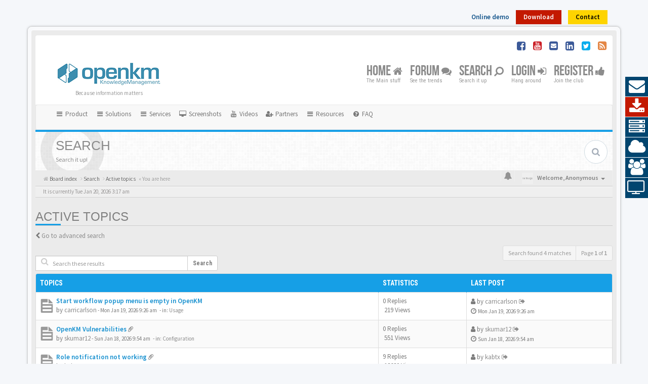

--- FILE ---
content_type: text/html; charset=UTF-8
request_url: https://forum.openkm.com/search.php?search_id=active_topics&sid=fca402167f883e69babc71883270f8c5
body_size: 9236
content:
<!DOCTYPE html>
<html dir="ltr" lang="en-gb">
<head>
<meta charset="utf-8">
<meta name="viewport" content="width=device-width, initial-scale=1.0">
<meta content="Open Source Document Management System | OpenKM" property="og:site_name">
<!-- Place favicon.ico and apple-touch-icon.png in the root directory -->

<title>Open Source Document Management System | OpenKM&nbsp;&#45;&nbsp;Active topics</title>


<!-- Google free font here -->
<link href='//fonts.googleapis.com/css?family=Source+Sans+Pro:400,600' rel='stylesheet'>
<link href='//fonts.googleapis.com/css?family=Roboto+Condensed:400,700' rel='stylesheet'>

<!-- CSS files start here -->
<link href="./styles/bboots/theme/stylesheet.css" rel="stylesheet">
					<!-- Global site tag (gtag.js) - Google Analytics -->
		<script async src="https://www.googletagmanager.com/gtag/js?id=G-KJ2K5R7QPR"></script>
		<script>
			window.dataLayer = window.dataLayer || [];
			function gtag(){dataLayer.push(arguments);}
			gtag('js', new Date());

			gtag('config', 'G-KJ2K5R7QPR', {});
		</script>
	


<!-- Remove the conditional below to use the custom CSS without FLATBOOTS Mini CMS Extension -->
<link href="./styles/bboots/theme/custom.css" rel="stylesheet">
<!-- CSS files stop here -->


<!-- older scripts set started here after the headjs - cannot do this with phpbb31 due to ajax stuff -->
<script src="//cdnjs.cloudflare.com/ajax/libs/headjs/1.0.3/head.load.min.js"></script>

</head>
<body data-spy="scroll" data-target=".scrollspy" id="phpbb" class="section-search ltr ">
  <!-- OPENKM INTEGRATION TOP BAR START -->
  <div class="container container-topbar">
  <div class="buttons">
    <div class="btn_topbar btn_demo">
      <a target="_blank" href="http://demo.openkm.com">Online demo</a>
    </div>
    <div class="btn_topbar btn_download">
      <a target="_blank" href="https://www.openkm.com/en/download.html">Download</a>
    </div>
    <div class="btn_topbar btn_contact">
      <a target="_blank" href="https://www.openkm.com/en/contact.html">Contact</a>
    </div>
  </div>
  </div>
  <!-- OPENKM INTEGRATION TOP BAR END -->


<div id="wrap" class="corners container">
  <!-- start content -->
  <div id="content-forum">
    <div class="padding_0_40">
		<div class="social-top">
		<div class="pull-right">
			<a title="Facebook" target="_blank" href="http://www.facebook.com/pages/OpenKM/176685359016721"><i class="fa fa-facebook-square facebook-color"> </i></a>
			<a title="YouTube" target="_blank" href="http://www.youtube.com/user/openkm"><i class="fa fa-youtube-square pinterest-color"> </i></a>
			<a title="Contact" target="_blank" href="https://www.openkm.com/en/contact.html"><i class="fa fa-envelope-square facebook-color"> </i></a>
			<a title="LinkedIn" target="_blank" href="https://www.linkedin.com/company/openkm-document-management-system"><i class="fa fa-linkedin-square facebook-color"> </i></a>	
		    <a title="Twitter" target="_blank" href="http://twitter.com/openkm"><i class="fa fa-twitter-square twitter-color"> </i></a>
			<a title="rss" href="/app.php/feed?sid=6b605c00c0aba6bf11d7967a59af9c2c"><i class="fa fa-rss-square rss-color"> </i></a>
		</div>
    </div>
    	
<!-- Header block -->
    <header class="header"> 
     <div class="topArea"> <!-- Logo block -->
	  <div class="leftArea">
		  		   <div class="logo-transition">	
			<a class="logo" href="./index.php?sid=6b605c00c0aba6bf11d7967a59af9c2c"><img src="./styles/bboots/theme/images/openkm_logo.png" alt="OpenKM Logo"></a>
		   </div>
		 		 <p class="site-info">Because information matters</p>
		<div class="clearfix"></div>
	  </div> 
        	  
	        <!-- Main navigation block -->
<nav class="mainnav" aria-label="Primary">
	  <ul>
		<li class="nav-icon">
			<a href="./index.php?sid=6b605c00c0aba6bf11d7967a59af9c2c">Home <span class="has-sub"><i class="fa fa-home"></i></span></a>
			<p>The Main stuff</p>
		 <ul class="submenu greydout">
						<li><a href="/app.php/help/faq?sid=6b605c00c0aba6bf11d7967a59af9c2c"><i class="fa fa-question-circle"></i> FAQ</a><span></span></li>
            										     </ul>
		</li>
		<li class="nav-icon">
			<a href="#">Forum <span class="has-sub"><i class="fa fa-comments"></i></span></a>
			<p>See the trends</p>
		<ul class="submenu greydout">
			            <li><a href="./search.php?search_id=unanswered&amp;sid=6b605c00c0aba6bf11d7967a59af9c2c"><i class="fa fa-search"></i> Unanswered topics</a><span></span></li>
        	    		<li><a href="./search.php?search_id=active_topics&amp;sid=6b605c00c0aba6bf11d7967a59af9c2c"><i class="fa fa-star"></i> Active topics</a><span></span></li>
					   
			    		</ul>
		</li>

		<li class="nav-icon">
		 <a href="#">Search <span class="has-sub"><i class="fa fa-search fa fa-flip-horizontal"></i></span></a>
			<p>Search it up</p>
		 <ul class="submenu greydout">
			<li><a href="./search.php?sid=6b605c00c0aba6bf11d7967a59af9c2c"><i class="fa fa-search fa fa-flip-horizontal"></i> Advanced search</a><span></span></li>
								
											
	        			<li><a href="./search.php?search_id=active_topics&amp;tp=1&amp;st=1&amp;sid=6b605c00c0aba6bf11d7967a59af9c2c"> <i class="fa fa-sort-numeric-asc"></i>Last 24h posts</a><span></span></li>
			<li><a href="./search.php?search_id=active_topics&amp;tp=7&amp;st=7&amp;sid=6b605c00c0aba6bf11d7967a59af9c2c"> <i class="fa fa-sort-alpha-asc"></i>Last 7 days posts</a><span></span></li>
		 </ul>
		</li>
		
								
				<li class="nav-icon">
							<a href="./ucp.php?mode=login&amp;redirect=search.php%3Fsearch_id%3Dactive_topics&amp;sid=6b605c00c0aba6bf11d7967a59af9c2c">Login <span class="has-sub"><i class="fa fa-sign-in"></i></span></a>
						<p>Hang around</p>
		</li>
							 
			    	    <li class="nav-icon">
			<a href="./ucp.php?mode=register&amp;sid=6b605c00c0aba6bf11d7967a59af9c2c">Register <span class="has-sub"><i class="fa fa-thumbs-up"></i></span></a>
			<p>Join the club</p>
		</li>
	    			  </ul>
		<div class="navBtn"><span>MENU</span>
		 <a data-toggle="collapse" data-target="#responsive-navigation" class="listen_menu fa fa-align-justify" href="javascript:void(0);" title=""></a>
		 		 			 		<a class="fa fa-sign-in" href="./ucp.php?mode=login&amp;redirect=search.php%3Fsearch_id%3Dactive_topics&amp;sid=6b605c00c0aba6bf11d7967a59af9c2c" title=""></a>
		 			 		</div>
</nav> 
<!-- Main navigation block -->

<!-- MOBILE Navigation block -->
<!-- Everything you want hidden at 940px or less, place within here -->
    <nav class="hidden-lg hidden-md hidden-sm">
	 <div id="responsive-navigation" class="collapse">
		<ul class="flexnav list-unstyled">
			    		    <li><a href="./ucp.php?mode=register&amp;sid=6b605c00c0aba6bf11d7967a59af9c2c"><i class="fa fa-thumbs-up"></i> Register</a></li>
	    				
					<li><a href="/app.php/help/faq?sid=6b605c00c0aba6bf11d7967a59af9c2c"><i class="fa fa-question-circle"></i> FAQ</a></li>
	            			
		<li class="item-with-ul">
			<a href="./search.php?sid=6b605c00c0aba6bf11d7967a59af9c2c"><i class="fa fa-search"></i> Advanced search</a>
		     <ul class="collapse viewdetails list-unstyled">
    	        <li><a href="./search.php?search_id=unanswered&amp;sid=6b605c00c0aba6bf11d7967a59af9c2c"><i class="fa fa-search"></i> Unanswered topics</a></li>
        	    		<li><a href="./search.php?search_id=active_topics&amp;sid=6b605c00c0aba6bf11d7967a59af9c2c"><i class="fa fa-star"></i> Active topics</a></li>		   
    	             </ul>
			  <a class="touch-button" href="javascript:void(0);" data-toggle="collapse" data-target=".viewdetails"><i class="navicon fa fa-sort-down"></i></a>
		</li>
        </ul>
	  </div>
    </nav> 
<!-- MOBILE Navigation block -->		     </div>
    </header> 
<!-- Header block -->


	<section class="submenu-section">
		<!-- Secondary navigation block start -->
		<nav class="navbar navbar-default">
		  <div class="container-fluid">
			<div class="navbar-header">
			  <button type="button" class="navbar-toggle collapsed" data-toggle="collapse" data-target="#secondary-navbar-collapse" aria-expanded="false">
				<span class="sr-only">Toggle navigation</span>
				<span class="icon-bar"></span>
				<span class="icon-bar"></span>
				<span class="icon-bar"></span>
			  </button>
			  <a class="navbar-brand visible-xs" href="#">OpenKM Quick links</a>
			</div>

			<div class="collapse navbar-collapse" id="secondary-navbar-collapse">
			  <ul class="nav navbar-nav">
				<li class="dropdown">
				  <a href="#" class="dropdown-toggle" data-toggle="dropdown" role="button" aria-haspopup="true" aria-expanded="false">
				  <span class="fa fa-bars fa-fw"></span> Product</a>
				  <ul class="dropdown-menu">
					<li>
					<a href="https://www.openkm.com/en/architecture.html" title="Architecture" role="menuitem">
					<i class="fa fa-building fa-fw" aria-hidden="true"></i><span>Architecture</span>
					</a>
					</li>
					<li>
					<a href="https://www.openkm.com/en/features.html" title="Features" role="menuitem">
					<i class="fa fa-list fa-fw" aria-hidden="true"></i><span>Features</span>
					</a>
					</li>
					<li>
					<a href="https://www.openkm.com/en/comparison-of-versions.html" title="Comparison of versions" role="menuitem">
					<i class="fa fa-columns fa-fw" aria-hidden="true"></i><span>Comparison of versions</span>
					</a>
					</li>
					<li>
					<a href="https://www.openkm.com/en/professional-document-management-system.html" title="Professional edition" role="menuitem">
					<i class="fa fa-thumbs-up fa-fw" aria-hidden="true"></i><span>Professional edition</span>
					</a>
					</li>
					<li>
					<a href="https://www.openkm.com/en/open-source-document-management-system.html" title="Community edition" role="menuitem">
					<i class="fa fa-users fa-fw" aria-hidden="true"></i><span>Community edition</span>
					</a>
				  </ul>
				</li>
				
				<li class="dropdown">
				  <a href="#" class="dropdown-toggle" data-toggle="dropdown" role="button" aria-haspopup="true" aria-expanded="false">
				  <span class="fa fa-bars fa-fw"></span> Solutions</a>
				  <ul class="dropdown-menu">
					<li>
					<a href="https://www.openkm.com/en/architecture.html" title="Document Management" role="menuitem">
					<i class="fa fa-file fa-fw" aria-hidden="true"></i><span>Document Management</span>
					</a>
					</li>
					<li>
					<a href="https://www.openkm.com/en/records-management.html" title="Record Management" role="menuitem">
					<i class="fa fa-book fa-fw" aria-hidden="true"></i><span>Record Management</span>
					</a>
					</li>
					<li>
					<a href="https://www.openkm.com/en/knowledge-management-system.html" title="Knowledge Management" role="menuitem">
					<i class="fa fa-commenting fa-fw" aria-hidden="true"></i><span>Knowledge Management</span>
					</a>
					</li>
					<li>
					<a href="https://www.openkm.com/en/enterprise-content-management-system.html" title="Enterprise content management" role="menuitem">
					<i class="fa fa-institution fa-fw" aria-hidden="true"></i><span>Enterprise content management</span>
					</a>
					</li>
					<li>
					<a href="https://www.openkm.com/en/modules.html" title="Modules" role="menuitem">
					<i class="fa fa-cubes fa-fw" aria-hidden="true"></i><span>Modules</span>
					</a>
					</li>
					<li>
					<a href="https://www.openkm.com/en/build-your-own-app.html" title="Build your own app" role="menuitem">
					<i class="fa fa-rocket fa-fw" aria-hidden="true"></i><span>Build your own app</span>
					</a>
					</li>
				  </ul>
				</li>
				
				<li class="dropdown">
				  <a href="#" class="dropdown-toggle" data-toggle="dropdown" role="button" aria-haspopup="true" aria-expanded="false">
				  <span class="fa fa-bars fa-fw"></span> Services</a>
				  <ul class="dropdown-menu">
					<li>
					<a href="https://www.openkm.com/en/training.html" title="Training" role="menuitem">
					<i class="fa fa-graduation-cap fa-fw" aria-hidden="true"></i><span>Training</span>
					</a>
					</li>
					<li>
					<a href="https://www.openkm.com/en/consulting.html" title="Consulting" role="menuitem">
					<i class="fa fa-tasks fa-fw" aria-hidden="true"></i><span>Consulting</span>
					</a>
					</li>
					<li>
					<a href="https://www.openkm.com/en/customizations.html" title="Customizations" role="menuitem">
					<i class="fa fa-code-fork fa-fw" aria-hidden="true"></i><span>Customizations</span>
					</a>
					</li>
				  </ul>
				</li>
				
				<li>
					<a href="https://www.openkm.com/en/screenshots.html" title="Screenshots" role="menuitem">
						<i class="fa fa-desktop fa-fw" aria-hidden="true"></i><span> Screenshots</span>
					</a>
				</li>
				<li>
					<a href="https://www.openkm.com/en/videos.html" title="Videos" role="menuitem">
						<i class="fa fa-youtube fa-fw" aria-hidden="true"></i><span> Videos</span>
					</a>
				</li>
				<li>
					<a href="https://www.openkm.com/en/partners.html" title="Partners" role="menuitem">
						<i class="fa fa-user-plus fa-fw" aria-hidden="true"></i><span> Partners</span>
					</a>
				</li>

				<li class="dropdown">
				  <a href="#" class="dropdown-toggle" data-toggle="dropdown" role="button" aria-haspopup="true" aria-expanded="false">
				  <span class="fa fa-bars fa-fw"></span> Resources</a>
				  <ul class="dropdown-menu">
					<li>
					<a href="https://docs.openkm.com" title="Knowledge center" role="menuitem">
					<i class="fa fa-tree fa-fw" aria-hidden="true"></i><span>Knowledge center</span>
					</a>
					</li>
					<li>
					<a href="https://docs.openkm.com/kcenter/view/wfg/" title="Workflow course" role="menuitem">
					<i class="fa fa-gear fa-fw" aria-hidden="true"></i><span>Workflow course</span>
					</a>
					</li>
					<li>
					<a href="https://www.openkm.com/blog/" title="Blog" role="menuitem">
					<i class="fa fa-pencil fa-fw" aria-hidden="true"></i><span>Blog</span>
					</a>
					</li>
					<li>
					<a href="https://www.openkm.com/en/newsletter.html" title="Newsletter" role="menuitem">
					<i class="fa fa-bullhorn fa-fw" aria-hidden="true"></i><span>Newsletter</span>
					</a>
					</li>
					<li>
					<a href="https://www.openkm.com/newsletter/" title="Historical newsletter" role="menuitem">
					<i class="fa fa-history fa-fw" aria-hidden="true"></i><span>Historical newsletter</span>
					</a>
					</li>
					<li>
					<a href="https://jira.openkm.com/" title="Bug tracker" role="menuitem">
					<i class="fa fa-bug fa-fw" aria-hidden="true"></i><span>Bug tracker</span>
					</a>
					</li>
					<li>
					<a href="https://www.openkm.com/en/webinars.html" title="English webinar" role="menuitem">
					<i class="fa fa-calendar fa-fw" aria-hidden="true"></i><span>English webinar</span>
					</a>
					</li>
					<li>
					<a href="https://www.openkm.com/es/webinars.html" title="Spanish webinar" role="menuitem">
					<i class="fa fa-calendar fa-fw" aria-hidden="true"></i><span>Spanish webinar</span>
					</a>
					</li>
				  </ul>
				</li>

				<li>
					<a href="/app.php/help/faq?sid=af1c5c4a71bdd63d6ea843aaf767a5ac" rel="help" title="Frequently Asked Questions" role="menuitem">
						<i class="fa fa-question-circle fa-fw" aria-hidden="true"></i><span> FAQ</span>
					</a>
				</li>
			  </ul>
			</div>
		  </div>
		</nav>
		<!-- Secondary navigation block end -->
	</section>
	
	
<!-- Subheader block -->
    <section class="subheader">
      <div class="clearfix">
	    <div class="fxicon">
			<i class="fa fa-search"></i>
			  		</div>
		
	    <ul class="index-pos pull-left">
            <li class="index-title"><h1>Search</h1></li><li class="index-sub">Search it up!</li>
	                  </ul> 
      

	           <div class="search-box pull-right">
		  <form action="./search.php?sid=6b605c00c0aba6bf11d7967a59af9c2c" method="get" id="search">
		   <fieldset>
		   <input name="keywords" id="keywords" type="text" maxlength="128" title="Search for keywords" placeholder="Search" />
		   <input type="hidden" name="sid" value="6b605c00c0aba6bf11d7967a59af9c2c" />

		   </fieldset> 
          </form> 
        </div> 
	    	
		</div>
    </section> 
<!-- Subheader block -->
		
	
	<div class="crumbs">
		<ul class="sub-crumb pull-left hidden-xs" itemscope itemtype="https://schema.org/BreadcrumbList">
		        			<li class="active"  itemtype="https://schema.org/ListItem" itemprop="itemListElement" itemscope>
			<i class="fa fa-home"></i><a itemprop="item" href="./index.php?sid=6b605c00c0aba6bf11d7967a59af9c2c" accesskey="h">&nbsp;<span itemprop="name">Board index</span></a><meta itemprop="position" content="1" /></li>
		    <li class="active"  itemtype="https://schema.org/ListItem" itemprop="itemListElement" itemscope>
								    			<i class="fa fa-angle-right"></i>&nbsp;<a itemprop="item" href="./search.php?sid=6b605c00c0aba6bf11d7967a59af9c2c"><span itemprop="name">Search</span></a><meta itemprop="position" content="2" />
								    			<i class="fa fa-angle-right"></i>&nbsp;<a itemprop="item" href="./search.php?search_id=active_topics&amp;sid=6b605c00c0aba6bf11d7967a59af9c2c"><span itemprop="name">Active topics</span></a><meta itemprop="position" content="3" />
			            &laquo;&nbsp;You are here</li>
		</ul>
		<ul class="top-menu pull-right">	   
	     			
		    <li class="dropdown dropdown-avatar dropdown-notification hidden-xs">
			  <a id="notification_list_button" href="javascript:void(0)" data-toggle="dropdown"><i class="fa fa-bell"></i></a>
                <ul class="dropdown-menu user-login-drop arrow-up">
                 <li><a href="./ucp.php?i=ucp_notifications&amp;sid=6b605c00c0aba6bf11d7967a59af9c2c" class="notification-heading">Notifications</a></li>
                   <li>
	<div id="notification_list" class="navbar-wrapper">
        <div class="navbar-notification">
            <div class="clearfix">
             <div class="notification-content">
			   <div id="about" class="nano">
				<div class="nano-content">
                    <ul class="list-unstyled">
											<li class="no_notifications">
						 <div class="noti-bubble alert alert-default">You have no notifications</div><i class="fa fa-check"></i>
						</li>
														    </ul>
                </div>				
               </div>				
             </div>   
            </div>
		</div>
	    <div class="navbar-footer">
            <div class="navbar-footer-content">
                <div class="row">
				   <div class="col-md-6 col-xs-6"><a class="btn-link" href="./ucp.php?i=ucp_notifications&amp;mode=notification_options&amp;sid=6b605c00c0aba6bf11d7967a59af9c2c">Settings</a></div>
                  				</div>
            </div>
        </div>
	</div>
</li>
                </ul>
            </li>
			<li class="dropdown dropdown-avatar dropdown-notification visible-xs">
			  <a href="./ucp.php?i=ucp_notifications&amp;sid=6b605c00c0aba6bf11d7967a59af9c2c"><i class="fa fa-bell"></i></a>
            </li>
					   
			
			<li class="dropdown">
					<a data-toggle="dropdown" class="user-menu"><img src="./styles/bboots/theme/images/no-avatar.png" alt="No avatar"><span>Welcome, <span class="username">Anonymous</span><i class="caret"></i></span></a>
				<ul class="dropdown-menu usermenu">
				   <li><a title="" href=""><i class="fa fa-user"></i>Profile</a></li>
				   				   				   <li><a title="" href="./ucp.php?sid=6b605c00c0aba6bf11d7967a59af9c2c"><i class="fa fa-cog"></i>Account settings</a></li>
	               	               				   				  				  <li><a title="" href="./ucp.php?mode=login&amp;redirect=search.php%3Fsearch_id%3Dactive_topics&amp;sid=6b605c00c0aba6bf11d7967a59af9c2c"><i class="fa fa-power-off"></i>Logout</a></li>
				</ul>
			</li>
			
		</ul>
	</div>
	
<!-- Lower Breadcrumb block -->
		<div class="sub-breadcrumb">
            <span class="time pull-left">It is currently Tue Jan 20, 2026 3:17 am</span> 
                    </div>
<!-- Lower Breadcrumb block --> 
	
		
	<div id="page-body">
	
	    <div class="side-segment"><h3>Active topics</h3></div>

	<p><i class="fa fa-chevron-left text-muted"></i>&nbsp;<a href="./search.php?sid=6b605c00c0aba6bf11d7967a59af9c2c" title="Advanced search">Go to advanced search</a></p>


 <div class="row">
	<div class="col-md-4 col-xs-7">
				<div style="margin-top:20px;" class="pull-left">
		  <form method="post" action="./search.php?st=7&amp;sk=t&amp;sd=d&amp;sr=topics&amp;sid=6b605c00c0aba6bf11d7967a59af9c2c&amp;search_id=active_topics">
		   <fieldset>
			<div class="input-group input-group-sm input-icon left">
			  <i class="fa fa-search"></i>
			  <input type="text" class="form-control" name="add_keywords" id="add_keywords" placeholder="Search these results">
			  <div class="input-group-btn">
				<button class="btn btn-default" type="submit" value="Search">Search</button>
			  </div>
			</div>
		   </fieldset>
		  </form>
		</div>
			</div>
	
	<div class="col-md-8">
		<div class="pull-right">
		 <ul class="pagination pagination-sm hidden-xs">
			 <li class="active"><a>Search found 4 matches</a></li>
							<li class="active"><a>Page <strong>1</strong> of <strong>1</strong></a></li>	
								 </ul>
		
		<div class="visible-xs"> 
			  <div class="clearfix"> 
				<ul class="pagination pagination-sm">
				 <li><a class="pagination-trigger" data-placement="top">Page <strong>1</strong> of <strong>1</strong></a></li>
				 <li class="active"><a>Search found 4 matches</a></li>
				</ul>
			</div>
		</div>
	   </div>
   </div>
 </div>

		<div class="panel panel-default">
	<table class="footable table table-striped table-bordered table-white table-primary table-hover">
	<thead>
		<tr>
			<th data-class="expand">Topics</th>
			<th class="large110" data-hide="phone">Statistics</th>
			<th class="large21" data-hide="phone">Last post</th>
		</tr>
	</thead>		
	<tbody>
							<tr id="topic-25041">
			<td>
						<span class="icon-wrapper">
				<i class="row-icon-font icon-moon-default2 forum-read" title="There are no new unread posts for this topic."></i>
			</span>
				<i class="row-icon-font-mini" title=""></i>
			<span class="desc-wrapper">	
											<a href="./viewtopic.php?t=25041&amp;sid=6b605c00c0aba6bf11d7967a59af9c2c" class="topictitle">Start workflow popup menu is empty in OpenKM</a> 												<br />
								by&nbsp;<a href="./memberlist.php?mode=viewprofile&amp;u=36462&amp;sid=6b605c00c0aba6bf11d7967a59af9c2c" class="username">carricarlson</a><small>&nbsp;&#45;&nbsp;<time datetime="2026-01-19T09:26:31+00:00">Mon Jan 19, 2026 9:26 am</time></small>
				<small>&nbsp;&#45;&nbsp;in:&nbsp;<a href="./viewforum.php?f=5&amp;sid=6b605c00c0aba6bf11d7967a59af9c2c">Usage</a></small>						</span>
			</td>
			<td class="stats-col"><span class="stats-wrapper">0&nbsp;Replies<br />&nbsp;219&nbsp;Views</span></td>
			<td class="center"><i class="fa fa-user"></i>&nbsp;by&nbsp;<a href="./memberlist.php?mode=viewprofile&amp;u=36462&amp;sid=6b605c00c0aba6bf11d7967a59af9c2c" class="username">carricarlson</a>
			<a title="View the latest post" href="./viewtopic.php?p=54971&amp;sid=6b605c00c0aba6bf11d7967a59af9c2c#p54971"><i class="mobile-post fa fa-sign-out"></i></a>			<br /><i class="fa fa-clock-o"></i>&nbsp;<small><time datetime="2026-01-19T09:26:31+00:00">Mon Jan 19, 2026 9:26 am</time></small>
			</td>
		</tr>
								<tr id="topic-25040">
			<td>
						<span class="icon-wrapper">
				<i class="row-icon-font icon-moon-default2 forum-read" title="There are no new unread posts for this topic."></i>
			</span>
				<i class="row-icon-font-mini" title=""></i>
			<span class="desc-wrapper">	
											<a href="./viewtopic.php?t=25040&amp;sid=6b605c00c0aba6bf11d7967a59af9c2c" class="topictitle">OpenKM Vulnerabilities</a> <i class="fa fa-paperclip fa-flip-horizontal" title="Attachment(s)"></i>												<br />
								by&nbsp;<a href="./memberlist.php?mode=viewprofile&amp;u=36460&amp;sid=6b605c00c0aba6bf11d7967a59af9c2c" class="username">skumar12</a><small>&nbsp;&#45;&nbsp;<time datetime="2026-01-18T09:54:56+00:00">Sun Jan 18, 2026 9:54 am</time></small>
				<small>&nbsp;&#45;&nbsp;in:&nbsp;<a href="./viewforum.php?f=4&amp;sid=6b605c00c0aba6bf11d7967a59af9c2c">Configuration</a></small>						</span>
			</td>
			<td class="stats-col"><span class="stats-wrapper">0&nbsp;Replies<br />&nbsp;551&nbsp;Views</span></td>
			<td class="center"><i class="fa fa-user"></i>&nbsp;by&nbsp;<a href="./memberlist.php?mode=viewprofile&amp;u=36460&amp;sid=6b605c00c0aba6bf11d7967a59af9c2c" class="username">skumar12</a>
			<a title="View the latest post" href="./viewtopic.php?p=54970&amp;sid=6b605c00c0aba6bf11d7967a59af9c2c#p54970"><i class="mobile-post fa fa-sign-out"></i></a>			<br /><i class="fa fa-clock-o"></i>&nbsp;<small><time datetime="2026-01-18T09:54:56+00:00">Sun Jan 18, 2026 9:54 am</time></small>
			</td>
		</tr>
								<tr id="topic-25033">
			<td>
						<span class="icon-wrapper">
				<i class="row-icon-font icon-moon-default2 forum-read" title="There are no new unread posts for this topic."></i>
			</span>
				<i class="row-icon-font-mini" title=""></i>
			<span class="desc-wrapper">	
											<a href="./viewtopic.php?t=25033&amp;sid=6b605c00c0aba6bf11d7967a59af9c2c" class="topictitle">Role notification not working</a> <i class="fa fa-paperclip fa-flip-horizontal" title="Attachment(s)"></i>												<br />
								by&nbsp;<a href="./memberlist.php?mode=viewprofile&amp;u=36452&amp;sid=6b605c00c0aba6bf11d7967a59af9c2c" class="username">kabtx</a><small>&nbsp;&#45;&nbsp;<time datetime="2025-12-19T16:36:31+00:00">Fri Dec 19, 2025 4:36 pm</time></small>
				<small>&nbsp;&#45;&nbsp;in:&nbsp;<a href="./viewforum.php?f=4&amp;sid=6b605c00c0aba6bf11d7967a59af9c2c">Configuration</a></small>						</span>
			</td>
			<td class="stats-col"><span class="stats-wrapper">9&nbsp;Replies<br />&nbsp;13620&nbsp;Views</span></td>
			<td class="center"><i class="fa fa-user"></i>&nbsp;by&nbsp;<a href="./memberlist.php?mode=viewprofile&amp;u=36452&amp;sid=6b605c00c0aba6bf11d7967a59af9c2c" class="username">kabtx</a>
			<a title="View the latest post" href="./viewtopic.php?p=54967&amp;sid=6b605c00c0aba6bf11d7967a59af9c2c#p54967"><i class="mobile-post fa fa-sign-out"></i></a>			<br /><i class="fa fa-clock-o"></i>&nbsp;<small><time datetime="2026-01-13T20:35:16+00:00">Tue Jan 13, 2026 8:35 pm</time></small>
			</td>
		</tr>
								<tr id="topic-25038">
			<td>
						<span class="icon-wrapper">
				<i class="row-icon-font icon-moon-default2 forum-read" title="There are no new unread posts for this topic."></i>
			</span>
				<i class="row-icon-font-mini" title=""></i>
			<span class="desc-wrapper">	
											<a href="./viewtopic.php?t=25038&amp;sid=6b605c00c0aba6bf11d7967a59af9c2c" class="topictitle">Using SetEncryption method in OpenKM</a> 												<br />
								by&nbsp;<a href="./memberlist.php?mode=viewprofile&amp;u=36459&amp;sid=6b605c00c0aba6bf11d7967a59af9c2c" class="username">charlesrogers</a><small>&nbsp;&#45;&nbsp;<time datetime="2026-01-13T07:14:28+00:00">Tue Jan 13, 2026 7:14 am</time></small>
				<small>&nbsp;&#45;&nbsp;in:&nbsp;<a href="./viewforum.php?f=5&amp;sid=6b605c00c0aba6bf11d7967a59af9c2c">Usage</a></small>						</span>
			</td>
			<td class="stats-col"><span class="stats-wrapper">0&nbsp;Replies<br />&nbsp;2596&nbsp;Views</span></td>
			<td class="center"><i class="fa fa-user"></i>&nbsp;by&nbsp;<a href="./memberlist.php?mode=viewprofile&amp;u=36459&amp;sid=6b605c00c0aba6bf11d7967a59af9c2c" class="username">charlesrogers</a>
			<a title="View the latest post" href="./viewtopic.php?p=54966&amp;sid=6b605c00c0aba6bf11d7967a59af9c2c#p54966"><i class="mobile-post fa fa-sign-out"></i></a>			<br /><i class="fa fa-clock-o"></i>&nbsp;<small><time datetime="2026-01-13T07:14:28+00:00">Tue Jan 13, 2026 7:14 am</time></small>
			</td>
		</tr>
						 </tbody>
	</table>
    </div>
	
	


<div class="row">
  
<div class="col-md-8 col-md-push-4">
  <div class="clearfix"> 
	    <ul class="pagination pagination-sm hidden-xs pull-right">
						 <li><a title="" data-original-title="" href="javascript:void(0);" data-target=".sorting" data-toggle="collapse">Options</a></li>
						 <li class="active"><a>Search found 4 matches</a></li>
							<li class="active"><a>Page <strong>1</strong> of <strong>1</strong></a></li>	
								</ul>
	
		<div class="visible-xs pull-right"> 
		  <div class="clearfix"> 
			 <ul class="pagination pagination-sm">
									<li class="active"><a>Page <strong>1</strong> of <strong>1</strong></a></li>	
							</ul>
		  </div>
	   </div>
   </div>
 </div>  

<div class="col-md-4 col-md-pull-8">
<div id="jumpbox" class="dropdown">
  <button class="btn btn-default btn-block dropdown-toggle" type="button" data-toggle="dropdown" aria-expanded="true">
   Select the forum to jump to
    <span class="caret"></span>
  </button>
  <ul class="dropdown-menu jumpbox-dropdown" role="menu" style="width: 100%;">
  <!-- <li role="presentation" class="dropdown-header">Dropdown header</li> -->
    	 		 	 <li role="presentation" class="jumpbox-cat-link"><a role="menuitem" tabindex="-1" href="./viewforum.php?f=23&amp;sid=6b605c00c0aba6bf11d7967a59af9c2c">OpenKM Usuarios Español</a></li>
	 		 	 <li role="presentation" class="jumpbox-sub-link"><a role="menuitem" tabindex="-1" href="./viewforum.php?f=13&amp;sid=6b605c00c0aba6bf11d7967a59af9c2c">&nbsp;&nbsp;&nbsp;&nbsp;Instalación</a></li>
	 		 	 <li role="presentation" class="jumpbox-sub-link"><a role="menuitem" tabindex="-1" href="./viewforum.php?f=14&amp;sid=6b605c00c0aba6bf11d7967a59af9c2c">&nbsp;&nbsp;&nbsp;&nbsp;Configuración</a></li>
	 		 	 <li role="presentation" class="jumpbox-sub-link"><a role="menuitem" tabindex="-1" href="./viewforum.php?f=15&amp;sid=6b605c00c0aba6bf11d7967a59af9c2c">&nbsp;&nbsp;&nbsp;&nbsp;Uso</a></li>
	 		 	 <li role="presentation" class="jumpbox-cat-link"><a role="menuitem" tabindex="-1" href="./viewforum.php?f=26&amp;sid=6b605c00c0aba6bf11d7967a59af9c2c">OpenKM English Users</a></li>
	 		 	 <li role="presentation" class="jumpbox-sub-link"><a role="menuitem" tabindex="-1" href="./viewforum.php?f=3&amp;sid=6b605c00c0aba6bf11d7967a59af9c2c">&nbsp;&nbsp;&nbsp;&nbsp;Installation</a></li>
	 		 	 <li role="presentation" class="jumpbox-sub-link"><a role="menuitem" tabindex="-1" href="./viewforum.php?f=4&amp;sid=6b605c00c0aba6bf11d7967a59af9c2c">&nbsp;&nbsp;&nbsp;&nbsp;Configuration</a></li>
	 		 	 <li role="presentation" class="jumpbox-sub-link"><a role="menuitem" tabindex="-1" href="./viewforum.php?f=5&amp;sid=6b605c00c0aba6bf11d7967a59af9c2c">&nbsp;&nbsp;&nbsp;&nbsp;Usage</a></li>
	 		 	 <li role="presentation" class="jumpbox-cat-link"><a role="menuitem" tabindex="-1" href="./viewforum.php?f=32&amp;sid=6b605c00c0aba6bf11d7967a59af9c2c">OpenKM French Users</a></li>
	 		 	 <li role="presentation" class="jumpbox-sub-link"><a role="menuitem" tabindex="-1" href="./viewforum.php?f=33&amp;sid=6b605c00c0aba6bf11d7967a59af9c2c">&nbsp;&nbsp;&nbsp;&nbsp;Installation</a></li>
	 		 	 <li role="presentation" class="jumpbox-sub-link"><a role="menuitem" tabindex="-1" href="./viewforum.php?f=34&amp;sid=6b605c00c0aba6bf11d7967a59af9c2c">&nbsp;&nbsp;&nbsp;&nbsp;Configuration</a></li>
	 		 	 <li role="presentation" class="jumpbox-sub-link"><a role="menuitem" tabindex="-1" href="./viewforum.php?f=35&amp;sid=6b605c00c0aba6bf11d7967a59af9c2c">&nbsp;&nbsp;&nbsp;&nbsp;Usage</a></li>
	 		 	 <li role="presentation" class="jumpbox-cat-link"><a role="menuitem" tabindex="-1" href="./viewforum.php?f=29&amp;sid=6b605c00c0aba6bf11d7967a59af9c2c">OpenKM Developers</a></li>
	 		 	 <li role="presentation" class="jumpbox-sub-link"><a role="menuitem" tabindex="-1" href="./viewforum.php?f=36&amp;sid=6b605c00c0aba6bf11d7967a59af9c2c">&nbsp;&nbsp;&nbsp;&nbsp;News</a></li>
	 		 	 <li role="presentation" class="jumpbox-sub-link"><a role="menuitem" tabindex="-1" href="./viewforum.php?f=6&amp;sid=6b605c00c0aba6bf11d7967a59af9c2c">&nbsp;&nbsp;&nbsp;&nbsp;Web Services</a></li>
	 		 	 <li role="presentation" class="jumpbox-sub-link"><a role="menuitem" tabindex="-1" href="./viewforum.php?f=7&amp;sid=6b605c00c0aba6bf11d7967a59af9c2c">&nbsp;&nbsp;&nbsp;&nbsp;Translation</a></li>
	 		 	 <li role="presentation" class="jumpbox-sub-link"><a role="menuitem" tabindex="-1" href="./viewforum.php?f=31&amp;sid=6b605c00c0aba6bf11d7967a59af9c2c">&nbsp;&nbsp;&nbsp;&nbsp;Customization &amp; Improvements</a></li>
	 		 	 <li role="presentation" class="jumpbox-cat-link"><a role="menuitem" tabindex="-1" href="./viewforum.php?f=30&amp;sid=6b605c00c0aba6bf11d7967a59af9c2c">OpenKM Roadmap</a></li>
	 		 	 <li role="presentation" class="jumpbox-sub-link"><a role="menuitem" tabindex="-1" href="./viewforum.php?f=8&amp;sid=6b605c00c0aba6bf11d7967a59af9c2c">&nbsp;&nbsp;&nbsp;&nbsp;New features discussion</a></li>
	 	  </ul>
</div>	
</div>

</div>

<div class="space10"></div>
<div class="pull-left">
	<a href="./search.php?sid=6b605c00c0aba6bf11d7967a59af9c2c" title="Advanced search" accesskey="r"><i class="fa fa-chevron-left"></i>&nbsp;Go to advanced search</a>
</div>
<div class="space10"></div>

<div class="hidden-xs">
<form class="form-horizontal" method="post" action="./search.php?st=7&amp;sk=t&amp;sd=d&amp;sr=topics&amp;sid=6b605c00c0aba6bf11d7967a59af9c2c&amp;search_id=active_topics">
	<div class="hidden-xs">
	<fieldset class="controls-row">
        <div class="sorting collapse">
			<div class="panel panel-default">
				<div class="panel-body">
					<div class="row">
						
						<div class="col-md-4 col-sm-4"> 
                         <label for="st">Display:</label>
                            <div class="control-row">
                              <select name="st" id="st"><option value="0">All results</option><option value="1">1 day</option><option value="7" selected="selected">7 days</option><option value="14">2 weeks</option><option value="30">1 month</option><option value="90">3 months</option><option value="180">6 months</option><option value="365">1 year</option></select>
                            </div>
						</div>
	                    <div class="col-md-4 col-sm-4"> 
                          <label for="sk">Sort by</label>
                            <div class="control-row">
                              
                            </div>
						</div>
						<div class="col-md-4 col-sm-4"> 
                           <label for="sd">Sort by</label>
                            <div class="control-row">
							<div class="input-group">
                             
							 <span class="input-group-btn">
                              <button class="btn btn-default" name="sort" type="submit">Go</button>
							 </span>
							</div>
						    </div>   
						</div>
						
					</div>
                </div>
			</div>
		</div> 
	</fieldset> 
</div>



 
</form>
</div>



<footer> <!-- Footer block -->
    		<div id="footerContent"> <!-- About us , links, twitter, recent posts layout -->
			<div class="row">			
				<div class="col-md-4 col-sm-6 recent-row row-fav">
					<div class="side-segment"><h3>Favorites</h3></div>
										<ul class="navList">
						<li><a href="/index.php"><i class="fa fa-home"></i>&nbsp;Home</a></li>
						<li><a href="./memberlist.php?sid=6b605c00c0aba6bf11d7967a59af9c2c"><i class="fa fa-group"></i>&nbsp;Members</a></li>
																								<li><a href="./memberlist.php?mode=contactadmin&amp;sid=6b605c00c0aba6bf11d7967a59af9c2c"><i class="fa fa-rocket"></i>&nbsp;Contact us</a></li>
												<li><a href="/app.php/user/delete_cookies?sid=6b605c00c0aba6bf11d7967a59af9c2c"><i class="fa fa-trash-o"></i>&nbsp;Delete cookies</a></li>					</ul>
									</div>
								<div class="col-md-8 col-sm-6 recent-row row-about">
				   <div class="side-segment"><h3>About Us</h3></div>
					<p>OpenKM is part of the management software. A management software is a program that facilitates the accomplishment of administrative tasks. OpenKM is a document management system that allows you to manage business content and workflow in a more efficient way. Document managers guarantee data protection by establishing information security for business content.</p>
				</div>
								
			</div>
		</div> <!-- About us , links, twitter, recent posts layout -->
		
	<div class="row bottomLinks"> <!-- Credit, links and copyright block do not remove please -->
	  <div class="col-md-12">
	     		<div class="pull-left">
		  <small>Powered By <a href="https://www.phpbb.com/" title="Forum Software &copy; phpBB&reg; Group" target="_blank"> phpBB</a> - <i aria-hidden="true" class="fa fa-html5"></i> <i aria-hidden="true" class="fa fa-css3"></i></small>
		</div>
		
		<div class="pull-right">
		  <small>&nbsp;&copy;OpenKM 2021</small>
		</div>
	   </div> 
	</div> <!-- Credit, links and copyright block do not remove please -->
</footer>
	
	</div><!-- page-body id in header -->
  </div> <!-- padding_0_40 in header -->
 </div> <!-- content-forum in header -->
</div> <!-- wrap - corners container in header -->

<a id="totop" class="topstyle" href="" onclick="return false;" style="display:none;"><i class="fa fa-chevron-up"></i></a>

<div class="container">
  <div class="copyright">
	<small class="pull-left">
						<!-- <a href="http://www.sitesplat.com/phpBB3/">BBOOTS</a> -->
	</small>
	<small class="pull-right">
			&nbsp;&#45;&nbsp;All times are <span title="UTC">UTC</span>&nbsp;&#45;&nbsp;
		
	</small>
  </div>
</div>

<!-- OPENKM INTEGRATION RIGHT MENU START -->
<aside id="right_menu" class="hidden-xs">
  <ul>
	<li><a target="_blank" href="https://www.openkm.com/en/contact.html" class="lm-envelope"><i class="fa fa-envelope fa-2x"></i><span>Contact</span></a></li>
	<li><a target="_blank" href="https://www.openkm.com/en/download.html" class="lm-download"><i class="fa fa-download fa-2x"></i><span>Download</span></a></li>
	<li><a target="_blank" href="https://www.openkm.com/en/professional-document-management-system.html" class="lm-server"><i class="fa fa-server fa-2x"></i><span>Professional</span></a></li>
	<li><a target="_blank" href="https://www.openkm.com/en/cloud-document-management-system.html" class="lm-cloud"><i class="fa fa-cloud fa-2x"></i><span>Cloud</span></a></li>
	<li><a target="_blank" href="https://www.openkm.com/en/open-source-document-management-system.html" class="lm-users"><i class="fa fa-users fa-2x"></i><span>Community</span></a></li>
	<li><a target="_blank" href="https://www.openkm.com/en/webinars.html" class="lm-tv"><i class="fa fa-tv fa-2x"></i><span>Webinars</span></a></li>
  </ul>
</aside>
<!-- OPENKM INTEGRATION RIGHT MENU END -->


<div class="hidden"></div> 

<!-- injected via core and ajax JS for the return confirmation actions -->
   <div id="page-footer">
	<div id="darkenwrapper" data-ajax-error-title="AJAX error" data-ajax-error-text="Something went wrong when processing your request." data-ajax-error-text-abort="User aborted request." data-ajax-error-text-timeout="Your request timed out; please try again." data-ajax-error-text-parsererror="Something went wrong with the request and the server returned an invalid reply.">
		<div id="darken">&nbsp;</div>
	</div>

	<div id="phpbb_alert" class="alert alert-default phpbb_alert" data-l-err="Error" data-l-timeout-processing-req="Request timed out.">
		<button type="button" class="close alert_close" data-dismiss="alert" aria-label="Close"><span aria-hidden="true">&times;</span></button>
		<h3 class="alert_title">&nbsp;</h3>
		 <p class="alert_text"></p>
	</div>
	
	<div id="phpbb_confirm" class="alert alert-default phpbb_alert">
		<button type="button" class="close alert_close" data-dismiss="alert" aria-label="Close"><span aria-hidden="true">&times;</span></button>
		<div class="alert_text"></div>
	</div>
  </div>	
<!-- injected via core and ajax JS for the return confirmation actions -->


<script>
// this loads jquery asyncrounously & in parallel
head.load("//cdnjs.cloudflare.com/ajax/libs/jquery/1.12.4/jquery.min.js", "//cdnjs.cloudflare.com/ajax/libs/twitter-bootstrap/3.3.6/js/bootstrap.min.js", "./styles/bboots/theme/vendors/forum_fn.min.js");
</script>

<!-- we use this event to load the JS scripts properly via the extension system -->
<script>
(function($) {  // Avoid conflicts with other libraries

'use strict';

	phpbb.addAjaxCallback('reporttosfs', function(data) {
		if (data.postid !== "undefined") {
			$('#sfs' + data.postid).hide();
			phpbb.closeDarkenWrapper(5000);
		}
	});

})(jQuery);
</script>
<!-- injected via a module or an include -->
<script>
// some function that depends on bootstrap and jquery
head.ready(function () {
	$('.footable').footable();$(".selectpicker").selectpicker();$(".selectpicker").tooltip("disable");var totop=$("#totop");totop.click(function(){$("html, body").stop(true,true).animate({scrollTop:0},500);return false});$(window).scroll(function(){if($(this).scrollTop()>600){totop.fadeIn()}else{totop.fadeOut()}});$("button[data-loading-text], input[data-loading-text], .btn-load").click(function(){var e=$(this);e.button("loading");setTimeout(function(){e.button("reset")},3e3)});
	$("input").iCheck({checkboxClass:"icheckbox_minimal-grey",radioClass:"iradio_minimal-grey"});$(".btn-search").click(function(){$(".search-input").toggleClass("open").find("input").focus()});$(".close").click(function(){$(this).prev("input").val("").parents(".search-input").removeClass("open")});$(".nav-tog").click(function(){if($(this).hasClass("neutro")){$(this).removeClass("neutro").addClass("open")}else{$(this).removeClass("open").addClass("neutro")}});
	$('input[data-reset-on-edit]').on('keyup', function() {$(this.getAttribute('data-reset-on-edit')).val('');});
	$('a').tooltip({trigger : 'hover',container: 'body'})
    $('#notification_list_button').click(function(){setTimeout(function(){$(".nano").nanoScroller();},0);});	
});
// some function that depends on bootstrap and jquery
head.load("./styles/bboots/theme/vendors/twitterFetcher.min.js");
head.ready("twitterFetcher.min.js",function(e){var e={profile:{screenName:"sitesplat"},domId:"twitter-feed",maxTweets:3,showUser:!1,useEmoji:1,showImages:!0,enableLinks:!0};twitterFetcher.fetch(e)});
</script>
<!-- injected via a module or an include -->





<!-- Google Analytics here -->

</body>
</html>